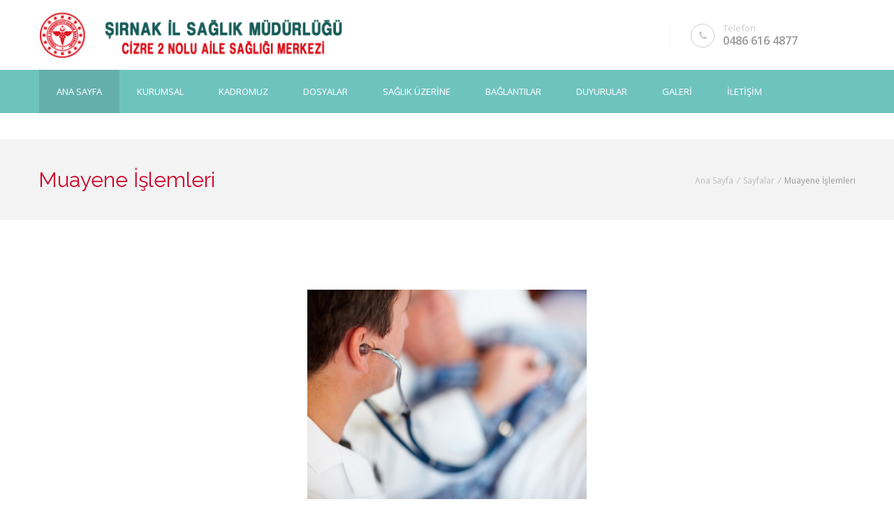

--- FILE ---
content_type: text/html; charset=UTF-8
request_url: http://cizre2noluasm.com/55-Muayene-Islemleri.html
body_size: 4893
content:



<!doctype html>
<!--[if IE 7 ]>    <html lang="en-gb" class="isie ie7 oldie no-js"> <![endif]-->
<!--[if IE 8 ]>    <html lang="en-gb" class="isie ie8 oldie no-js"> <![endif]-->
<!--[if IE 9 ]>    <html lang="en-gb" class="isie ie9 no-js"> <![endif]-->
<!--[if (gt IE 9)|!(IE)]><!--> 
<html lang="en-gb" class="no-js"> 
<head>
	<title>Şırnak Cizre 2 Nolu Aile Sağlığı Merkezi</title>
	
	<meta charset="utf-8">
    <meta http-equiv="X-UA-Compatible" content="IE=edge" />
	<meta name="keywords" content="Şırnak Cizre 2 Nolu Aile Sağlığı Merkezi, Şırnak Merkez 9 Nolu YolalanASM, Şırnak Sağlık müdürlüğü">
    <meta name="description" content="Şırnak Cizre 2 Nolu Aile Sağlığı Merkezi">
    <link rel="shortcut icon" href="https://dosyaism.saglik.gov.tr/assets1/Images/favicon.ico" type="image/x-icon" />
    
    <!-- Favicon --> 
	<link rel="shortcut icon" href="images/favicon.html">
    
    <!-- this styles only adds some repairs on idevices  -->
    <meta name="viewport" content="width=device-width, initial-scale=1.0">
    
    <!-- Google fonts - witch you want to use - (rest you can just remove) -->
   	<link href='http://fonts.googleapis.com/css?family=Open+Sans:300,300italic,400,400italic,600,600italic,700,700italic,800,800italic' rel='stylesheet' type='text/css'>
    <link href='http://fonts.googleapis.com/css?family=Raleway:400,100,200,300,500,600,700,800,900' rel='stylesheet' type='text/css'>
    <link href='http://fonts.googleapis.com/css?family=Roboto:400,100,100italic,300,300italic,400italic,500,500italic,700,700italic,900,900italic' rel='stylesheet' type='text/css'>
    <link href='http://fonts.googleapis.com/css?family=Dancing+Script:400,700' rel='stylesheet' type='text/css'>
    
    
    <!--[if lt IE 9]>
		<script src="http://html5shim.googlecode.com/svn/trunk/html5.js"></script>
	<![endif]-->
    
    <!-- ######### CSS STYLES ######### -->
	
    <link rel="stylesheet" href="css/reset.css" type="text/css" />
	<link rel="stylesheet" href="css/style.css" type="text/css" />
    
    <!-- font awesome icons -->
    <link rel="stylesheet" href="css/font-awesome/css/font-awesome.min.css">
	
    <!-- simple line icons -->
	<link rel="stylesheet" type="text/css" href="css/simpleline-icons/simple-line-icons.css" media="screen" />
    
    <!-- et linefont icons -->
    <link rel="stylesheet" href="css/et-linefont/etlinefont.css">
    
    <!-- animations -->
    <link href="js/animations/css/animations.min.css" rel="stylesheet" type="text/css" media="all" />
    
    <!-- responsive devices styles -->
	<link rel="stylesheet" media="screen" href="css/responsive-leyouts.css" type="text/css" />
    
    <!-- shortcodes -->
    <link rel="stylesheet" media="screen" href="css/shortcodes.css" type="text/css" /> 
    
    <!-- style switcher -->
    <link rel = "stylesheet" media = "screen" href = "js/style-switcher/color-switcher.css" />
    
    <!-- mega menu -->
    <link href="js/mainmenu/bootstrap.min.css" rel="stylesheet">
	<link href="js/mainmenu/demo.css" rel="stylesheet">
	<link href="js/mainmenu/menu23.css" rel="stylesheet">
	
    <!-- MasterSlider -->
	<link rel="stylesheet" href="js/masterslider/style/masterslider.css" />
    <link rel="stylesheet" href="js/masterslider/skins/default/style.css" />
    
    <!-- cubeportfolio -->
    <link rel="stylesheet" type="text/css" href="js/cubeportfolio/cubeportfolio.min.css">
    
    <!-- owl carousel -->
    <link href="js/carouselowl/owl.transitions.css" rel="stylesheet">
    <link href="js/carouselowl/owl.carousel.css" rel="stylesheet">
    
    <!-- tabs 2 -->
    <link href="js/tabs2/tabacc.css" rel="stylesheet" />
	<link href="js/tabs2/detached2.css" rel="stylesheet" />
        
    <!-- tabs -->
    <link rel="stylesheet" type="text/css" href="js/tabs/assets/css/responsive-tabs3.css">
    
    <!-- accordion -->
    <link rel="stylesheet" type="text/css" href="js/accordion/style.css" />
    
</head>

<body>
<div class="site_wrapper">

<div class="top_section3">
<div class="container">
	
    <div class="left">
    
        <!-- Logo -->
        <div><a href="index.html"><img src="images/logo.png" style="width:100%;"></a></div>
    
    </div><!-- end left -->
    
    <div class="right">
	
		<ul class="tinfo last">
            <li><i class="fa fa-phone"></i></li>
            <li><em>Telefon</em>
            <strong>0486 616 4877</strong></li>
            
        </ul>
    

    </div><!-- end right -->

</div>
</div><!-- end top navigation links -->


<div class="clearfix"></div>


<header class="header">
 
	<div class="container">
    	
	<!-- Navigation Menu -->
    <div class="menu_main_full2">
    
      <div class="navbar yamm navbar-default">
        
          <div class="navbar-header">
            <div class="navbar-toggle .navbar-collapse .pull-right " data-toggle="collapse" data-target="#navbar-collapse-1"  > <span>Menu</span>
              <button type="button" > <i class="fa fa-bars"></i></button>
            </div>
          </div>
          
          <div id="navbar-collapse-1" class="navbar-collapse collapse">
          
            <nav>
            
              <ul class="nav navbar-nav">
              
                <li class="dropdown yamm-fw"> <a href="index.html" class="dropdown-toggle active">Ana Sayfa</a></li>
                
                <li class="dropdown"><a href="#" class="dropdown-toggle">KURUMSAL</a>
                    <ul class="dropdown-menu" role="menu">
					
																
                                                <li><a href="1-Hakkimizda.html">Hakkımızda</a></li>
												
																							
                                                <li><a href="5-Hizmet-Standartlari.html">Hizmet Standartları</a></li>
												
																							
                                                <li><a href="6-Oncelikli-Hastalar.html">Öncelikli Hastalar</a></li>
												
																
			
                    </ul>
                </li>
				
				<li class="dropdown"><a href="#" class="dropdown-toggle">KADROMUZ</a>
                    <ul class="dropdown-menu" role="menu">
					
					<li><a href="aile-hekimlerimiz.html">Aile Hekimlerimiz</a></li>
					<li><a href="aile-sagligi-elemanlarimiz.html">Aile Sağlığı Çalışanlarımız</a></li>
					<li><a href="yardimci-personellerimiz.html">Yardımcı Personellerimiz</a></li>
											
                                               
												
														
			
                    </ul>
                </li>
				
				
				
				
        
                <li class="dropdown"> <a href="#" class="dropdown-toggle">DOSYALAR</a>
                    <ul class="dropdown-menu">
                 											
                                                <li><a href="8-ASM-Talimatlari.html">ASM Talimatları</a></li>
												
																							
                                                <li><a href="9-Yararli-Dosyalar.html">Yararlı Dosyalar</a></li>
												
																							
                                                <li><a href="10-Ilk-Yardim.html">İlk Yardım</a></li>
												
																							
                                                <li><a href="11-Sigaranin-Zararlari.html">Sigaranın Zararları</a></li>
												
																							
                                                <li><a href="41-Tum-Dosya-Liste.html">Tüm Dosya Liste</a></li>
												
														
                    </ul>
                </li>
				
				
				<li class="dropdown"> <a href="#" class="dropdown-toggle">SAĞLIK ÜZERİNE</a>
                    <ul class="dropdown-menu">
                 											
                                                <li><a href="12-Bebeginizin-Asi-Takvimi.html">Bebeğinizin Aşı Takvimi</a></li>
												
																							
                                                <li><a href="13-Aktiviteye-Gore-Harcanan-Kalori.html">Aktiviteye Göre Harcanan Kalori</a></li>
												
																							
                                                <li><a href="14-Yetiskin-Bel-Cevresi-Hesaplama.html">Yetişkin Bel Çevresi Hesaplama</a></li>
												
																							
                                                <li><a href="15-Cocuk-Beden-Kitle-Indeksi.html">Çocuk Beden Kitle İndeksi</a></li>
												
																							
                                                <li><a href="16-Yetiskin-Beden-Kitle-Indeksi.html">Yetişkin Beden Kitle İndeksi</a></li>
												
																							
                                                <li><a href="17-Persentil-Egrisi.html">Persentil Eğrisi</a></li>
												
																							
                                                <li><a href="62-Kiz-Cocuklar-Icin-Persentil-Tablosu.html">Kız Çocuklar İçin Persentil Tablosu</a></li>
												
																							
                                                <li><a href="63-Erkek-Cocuklar-Icin-Persentil-Tablosu.html">Erkek Çocuklar İçin Persentil Tablosu</a></li>
												
																							
                                                <li><a href="72-GEBELIK-DONEMI.html">GEBELİK DÖNEMİ</a></li>
												
																							
                                                <li><a href="73-YENIDOGAN.html">YENİDOĞAN</a></li>
												
														
                    </ul>
                </li>
				
				
				
				<li class="dropdown"> <a href="#" class="dropdown-toggle">BAĞLANTILAR</a>
                    <ul class="dropdown-menu">
                 											
                                                <li><a href="http://www.saglik.gov.tr">T.C. Sağlık Bakanlığı</a></li>
												
																							
                                                <li><a href="http://www.sirnak.gov.tr/">Şırnak Valiliği</a></li>
												
																							
                                                <li><a href="https://sirnakism.saglik.gov.tr">Şırnak Sağlık Müdürlüğü</a></li>
												
																							
                                                <li><a href="https://enabiz.gov.tr">Tahlil-Tetkik Sorgu</a></li>
												
																							
                                                <li><a href="https://sirnakism.saglik.gov.tr/TR,680/cizre-nobetci-eczane.html">Nöbetçi Eczaneler</a></li>
												
																							
                                                <li><a href="https://www.turkiye.gov.tr/aile-hekim-bilgisi">Aile Hekimim Kim</a></li>
												
																							
                                                <li><a href="https://www.hastanerandevu.gov.tr/Randevu/login.xhtml">MHRS Randevu Al</a></li>
												
														
                    </ul>
                </li>

                <li class="dropdown"> <a href="duyurular.html" class="dropdown-toggle">DUYURULAR </a></li>         

                <li class="dropdown"><a href="galeri.html" class="dropdown-toggle">GALERİ</a></li>
				
                <li class="dropdown"><a href="iletisim.html" class="dropdown-toggle">İLETİŞİM</a></li>
                
               
                
              </ul>
              
            </nav>
            
          </div>
        
      </div>
    </div>
    <!-- end Navigation Menu -->

	</div>
    
</header>




 

<div class="page_title2">
<div class="container">
	
    <h1>Muayene İşlemleri</h1>
    <div class="pagenation">&nbsp;<a href="index.html">Ana Sayfa</a> <i>/</i> <a href="#">Sayfalar</a> <i>/</i> Muayene İşlemleri</div>
     
</div>
</div><!-- end page title --> 

<div class="clearfix"></div>


<div class="content_fullwidth less2">
<div class="container">

    <div class="blog_post">	
        <div class="blog_postcontent">
        <div class="image_frame">
		
				<center>
		<img src="images/uploads/0c913d6351muayene.jpg" height="300" alt="Muayene İşlemleri" />
		</center>
				
		</div>
        
         <div class="clearfix"></div>
         <div class="margin_top1"></div>
        <p><div open="" style="box-sizing: border-box; margin: 0px; padding: 0px; border: 0px; outline: 0px; font-size: 14px; vertical-align: baseline; background-image: initial; background-position: initial; background-size: initial; background-repeat: initial; background-attachment: initial; background-origin: initial; background-clip: initial; color: rgb(114, 114, 114); font-family: ">
	<strong style="box-sizing: border-box; margin: 0px; padding: 0px; border: 0px; outline: 0px; vertical-align: baseline; background: transparent;">1) Poliklinik hizmetleri</strong></div>
<div open="" style="box-sizing: border-box; margin: 0px; padding: 0px; border: 0px; outline: 0px; font-size: 14px; vertical-align: baseline; background-image: initial; background-position: initial; background-size: initial; background-repeat: initial; background-attachment: initial; background-origin: initial; background-clip: initial; color: rgb(114, 114, 114); font-family: ">
	<strong style="box-sizing: border-box; margin: 0px; padding: 0px; border: 0px; outline: 0px; vertical-align: baseline; background: transparent;">2) Koruyucu Sağlık Hizmetleri</strong></div>
<div open="" style="box-sizing: border-box; margin: 0px; padding: 0px; border: 0px; outline: 0px; font-size: 14px; vertical-align: baseline; background-image: initial; background-position: initial; background-size: initial; background-repeat: initial; background-attachment: initial; background-origin: initial; background-clip: initial; color: rgb(114, 114, 114); font-family: ">
	<strong style="box-sizing: border-box; margin: 0px; padding: 0px; border: 0px; outline: 0px; vertical-align: baseline; background: transparent;">3) 15-49 Yaş Kadın İzlemleri</strong></div>
<div open="" style="box-sizing: border-box; margin: 0px; padding: 0px; border: 0px; outline: 0px; font-size: 14px; vertical-align: baseline; background-image: initial; background-position: initial; background-size: initial; background-repeat: initial; background-attachment: initial; background-origin: initial; background-clip: initial; color: rgb(114, 114, 114); font-family: ">
	<strong style="box-sizing: border-box; margin: 0px; padding: 0px; border: 0px; outline: 0px; vertical-align: baseline; background: transparent;">4) Gebe ve Lohusa İzlemleri</strong></div>
<div open="" style="box-sizing: border-box; margin: 0px; padding: 0px; border: 0px; outline: 0px; font-size: 14px; vertical-align: baseline; background-image: initial; background-position: initial; background-size: initial; background-repeat: initial; background-attachment: initial; background-origin: initial; background-clip: initial; color: rgb(114, 114, 114); font-family: ">
	<strong style="box-sizing: border-box; margin: 0px; padding: 0px; border: 0px; outline: 0px; vertical-align: baseline; background: transparent;">5) Bebek ve &Ccedil;ocuk İzlemleri</strong></div>
<div open="" style="box-sizing: border-box; margin: 0px; padding: 0px; border: 0px; outline: 0px; font-size: 14px; vertical-align: baseline; background-image: initial; background-position: initial; background-size: initial; background-repeat: initial; background-attachment: initial; background-origin: initial; background-clip: initial; color: rgb(114, 114, 114); font-family: ">
	<strong style="box-sizing: border-box; margin: 0px; padding: 0px; border: 0px; outline: 0px; vertical-align: baseline; background: transparent;">6) Obezite İzlemleri</strong></div>
<div open="" style="box-sizing: border-box; margin: 0px; padding: 0px; border: 0px; outline: 0px; font-size: 14px; vertical-align: baseline; background-image: initial; background-position: initial; background-size: initial; background-repeat: initial; background-attachment: initial; background-origin: initial; background-clip: initial; color: rgb(114, 114, 114); font-family: ">
	<strong style="box-sizing: border-box; margin: 0px; padding: 0px; border: 0px; outline: 0px; vertical-align: baseline; background: transparent;">7) Aile Planlaması Hizmetleri</strong></div>
<div open="" style="box-sizing: border-box; margin: 0px; padding: 0px; border: 0px; outline: 0px; font-size: 14px; vertical-align: baseline; background-image: initial; background-position: initial; background-size: initial; background-repeat: initial; background-attachment: initial; background-origin: initial; background-clip: initial; color: rgb(114, 114, 114); font-family: ">
	<strong style="box-sizing: border-box; margin: 0px; padding: 0px; border: 0px; outline: 0px; vertical-align: baseline; background: transparent;">8) Enjeksiyon ve Pansuman Hizmetleri</strong></div>
<div open="" style="box-sizing: border-box; margin: 0px; padding: 0px; border: 0px; outline: 0px; font-size: 14px; vertical-align: baseline; background-image: initial; background-position: initial; background-size: initial; background-repeat: initial; background-attachment: initial; background-origin: initial; background-clip: initial; color: rgb(114, 114, 114); font-family: ">
	<strong style="box-sizing: border-box; margin: 0px; padding: 0px; border: 0px; outline: 0px; vertical-align: baseline; background: transparent;">9) Tetkik ve Tahlil Hizmetleri</strong></div>
<div open="" style="box-sizing: border-box; margin: 0px; padding: 0px; border: 0px; outline: 0px; font-size: 14px; vertical-align: baseline; background-image: initial; background-position: initial; background-size: initial; background-repeat: initial; background-attachment: initial; background-origin: initial; background-clip: initial; color: rgb(114, 114, 114); font-family: ">
	 </div>
</a></p>
        </div>
    </div><!-- /# end post -->

</div><!-- end content area -->



<div class="clearfix margin_top12"></div>


<div class="clearfix margin_top12"></div>
<footer class="footer6 lesstp">

<div class="container">

    <div class="one_fourth animate fadeIn" data-anim-type="fadeIn" data-anim-delay="100">
        <h4>İletişim Bilgileri</h4>
		<ul class="faddress">
        
            <li><i class="fa fa-map-marker fa-lg"></i>&nbsp; Cudi Mahallesi Mezbaha Caddesi No:36<br>&nbsp;&nbsp;&nbsp;&nbsp;&nbsp;Cizre/Şırnak</li>
            <li><i class="fa fa-phone"></i>&nbsp; 0486 616 4877</li>
            
            <li><a href="mailto:info@cizre2noluasm.com"><i class="fa fa-envelope"></i>&nbsp; info@cizre2noluasm.com</a></li>
            
        </ul>
	</div><!-- end address -->
    
    <div class="one_fourth animate fadeIn" data-anim-type="fadeIn" data-anim-delay="200">
    <div class="qlinks">
    
    	<h4>Sağlık Hesaplamaları</h4>
        
        <ul>
		
		 		
            <li><a href="12-Bebeginizin-Asi-Takvimi.html"><i class="fa fa-angle-right"></i> Bebeğinizin Aşı Takvimi</a></li>
            
  		
            <li><a href="13-Aktiviteye-Gore-Harcanan-Kalori.html"><i class="fa fa-angle-right"></i> Aktiviteye Göre Harcanan Kalori</a></li>
            
  		
            <li><a href="14-Yetiskin-Bel-Cevresi-Hesaplama.html"><i class="fa fa-angle-right"></i> Yetişkin Bel Çevresi Hesaplama</a></li>
            
  		
            <li><a href="15-Cocuk-Beden-Kitle-Indeksi.html"><i class="fa fa-angle-right"></i> Çocuk Beden Kitle İndeksi</a></li>
            
  		
            <li><a href="16-Yetiskin-Beden-Kitle-Indeksi.html"><i class="fa fa-angle-right"></i> Yetişkin Beden Kitle İndeksi</a></li>
            
  		
            <li><a href="17-Persentil-Egrisi.html"><i class="fa fa-angle-right"></i> Persentil Eğrisi</a></li>
            
  		
            <li><a href="62-Kiz-Cocuklar-Icin-Persentil-Tablosu.html"><i class="fa fa-angle-right"></i> Kız Çocuklar İçin Persentil Tablosu</a></li>
            
  		
            <li><a href="63-Erkek-Cocuklar-Icin-Persentil-Tablosu.html"><i class="fa fa-angle-right"></i> Erkek Çocuklar İçin Persentil Tablosu</a></li>
            
  		
            <li><a href="72-GEBELIK-DONEMI.html"><i class="fa fa-angle-right"></i> GEBELİK DÖNEMİ</a></li>
            
  		
            <li><a href="73-YENIDOGAN.html"><i class="fa fa-angle-right"></i> YENİDOĞAN</a></li>
            
           
            
        </ul>
        
    </div>
	</div><!-- end links -->
        
<div class="one_fourth animate fadeIn" data-anim-type="fadeIn" data-anim-delay="200">
    <div class="qlinks">
    
    	<h4>ASM Rehberi</h4>
        
        <ul>
		
		 		
            <li><a href="18-ASM-ye-Gelirken.html"><i class="fa fa-angle-right"></i> ASM ye Gelirken</a></li>
            
  		
            <li><a href="20-Tetkik-Islemleri.html"><i class="fa fa-angle-right"></i> Tetkik İşlemleri</a></li>
            
  		
            <li><a href="21-Hasta-Haklari.html"><i class="fa fa-angle-right"></i> Hasta Hakları</a></li>
            
  		
            <li><a href="22-Hizmet-Standartlari.html"><i class="fa fa-angle-right"></i> Hizmet Standartları</a></li>
            
  		
            <li><a href="23-Hizmet-Politikamiz.html"><i class="fa fa-angle-right"></i> Hizmet Politikamız</a></li>
            
  		
            <li><a href="55-Muayene-Islemleri.html"><i class="fa fa-angle-right"></i> Muayene İşlemleri</a></li>
            
           
            
        </ul>
        
    </div>
	</div><!-- end links -->
    
    <div class="one_fourth last animate fadeIn" data-anim-type="fadeIn" data-anim-delay="400">
        
     
        
     <div class="qlinks">
    
    	<h4>Dosyalar</h4>
        
        <ul>
		
		 		
            <li><a href="8-ASM-Talimatlari.html"><i class="fa fa-angle-right"></i> ASM Talimatları</a></li>
            
  		
            <li><a href="9-Yararli-Dosyalar.html"><i class="fa fa-angle-right"></i> Yararlı Dosyalar</a></li>
            
  		
            <li><a href="10-Ilk-Yardim.html"><i class="fa fa-angle-right"></i> İlk Yardım</a></li>
            
  		
            <li><a href="11-Sigaranin-Zararlari.html"><i class="fa fa-angle-right"></i> Sigaranın Zararları</a></li>
            
  		
            <li><a href="41-Tum-Dosya-Liste.html"><i class="fa fa-angle-right"></i> Tüm Dosya Liste</a></li>
            
           
            
        </ul>
        
    </div>
        
    </div><!-- end flickr -->

 </div>

<div class="clearfix"></div>

<div class="copyright_info4">
<div class="container">

	<div class="clearfix divider_dashed10"></div>
    
    <div class="one_half animate" data-anim-type="fadeInRight" data-anim-delay="200">
    
        Copyright © Y Şırnak Cizre 2 Nolu Aile Sağlığı Merkezi 
        
    </div>
    
    <div class="one_half last animate" data-anim-type="fadeInLeft" data-anim-delay="200">
        
		<a href="http://asmwebsitesi.net" title="Birwebmaster İnternet Hizmetleri" target="_blank"><img src="bwmnet.png" alt="Birwebmaster İnternet Hizmetleri" title="Birwebmaster İnternet Hizmetleri" ></a>
    
    </div>
    
</div>
</div><!-- end copyright info -->

</footer>






<a href="#" class="scrollup">Scroll</a><!-- end scroll to top of the page-->





</div>

    
<!-- ######### JS FILES ######### -->
<!-- get jQuery used for the theme -->
<script type="text/javascript" src="js/universal/jquery.js"></script>
<script src="js/style-switcher/styleselector.js"></script>
<script src="js/animations/js/animations.min.js" type="text/javascript"></script>
<script src="js/mainmenu/bootstrap.min.js"></script> 
<script src="js/mainmenu/customeUI.js"></script>
<script src="js/masterslider/jquery.easing.min.js"></script>
<script src="js/masterslider/masterslider.min.js"></script>
<script type="text/javascript">
(function($) {
 "use strict";
	var slider = new MasterSlider();
	// adds Arrows navigation control to the slider.
	slider.control('arrows');
	slider.control('bullets');

	slider.setup('masterslider' , {
		 width:1400,    // slider standard width
		 height:520,   // slider standard height
		 space:0,
		 speed:27,
		 layout:'fullwidth',
		 loop:true,
		 preload:0,
		 autoplay:true,
		 view:"parallaxMask",
	});
})(jQuery);
</script>
<script src="js/scrolltotop/totop.js" type="text/javascript"></script>
<script type="text/javascript" src="js/mainmenu/sticky.js"></script>
<script type="text/javascript" src="js/mainmenu/modernizr.custom.75180.js"></script>
<script src="js/tabs/assets/js/responsive-tabs.min.js" type="text/javascript"></script>
<script type="text/javascript" src="js/cubeportfolio/jquery.cubeportfolio.min.js"></script>
<script type="text/javascript" src="js/cubeportfolio/main8.js"></script>
<script src="js/tabs2/index.js"></script>
<script>
$('.accordion, .tabs').TabsAccordion({
	hashWatch: true,
	pauseMedia: true,
	responsiveSwitch: 'tablist',
	saveState: sessionStorage,
});
</script>
<script src="js/carouselowl/owl.carousel.js"></script>
<script type="text/javascript" src="js/accordion/jquery.accordion.js"></script>
<script type="text/javascript" src="js/accordion/custom.js"></script>
<script type="text/javascript" src="js/cform/form-validate.js"></script>
<script type="text/javascript" src="js/universal/custom.js"></script>


</body>
</html>


--- FILE ---
content_type: text/css
request_url: http://cizre2noluasm.com/js/tabs2/detached2.css
body_size: 1009
content:
/* http://nicolasgallagher.com/micro-clearfix-hack
.clearfix {
  zoom: 1;
}
.clearfix:after {
  clear: both;
}
.clearfix:after,
.clearfix:before {
  display: table;
  content: "";
} */

.detached {
  margin: 0;
}
.detached:focus {
  outline: none;
}
.detached.accordion > section {
  border: 1px solid #dddddd;
  border-radius: 3px;
  padding: 24px;
}
.detached.accordion > section > * {
  max-width: 100%;
}
.detached.accordion > section[aria-expanded="true"] > :first-child {
  border-bottom-color: #dddddd;
}
.detached.accordion > section > :first-child {
  margin-top: 0;
}
.js .detached.accordion > section {
  padding: 0;
}
.js .detached.accordion > section > :first-child {
  border-bottom: 1px solid transparent;
  color: #393939;
  font-size: inherit;
  font-weight: inherit;
  margin: 0;
  padding: 25px 24px 20px 24px;
  -webkit-transition: 0.5s;
  -moz-transition: 0.5s;
  -o-transition: 0.5s;
  transition: 0.5s;
}
.js .detached.accordion > section > :first-child span {
	font-size: 18px;
	padding: 10px;
	border: 1px solid #393939;
	border-radius: 100%;
	text-align: center;
}
.js .detached.accordion > section > :first-child + * > * {
  padding: 24px;
}
.js .detached.accordion > section > :first-child + * > * > * {
  max-width: 100%;
}
.js .detached.accordion > section > :first-child + * > * > :first-child {
  margin-top: 0;
}
.js .detached.accordion > section > :first-child + * > * > :last-child {
  margin-bottom: 0;
}
.detached.accordion > section > :last-child {
  margin-bottom: 0;
}
.detached.accordion > section + section {
  margin-top: 12px;
}
.detached.tabs {
  padding: 0 0 24px 0;
  text-align: center;
}
.js .detached.tabs.hide-title > section > :first-child + * {
  margin-top: 0;
}
.detached.tabs > section {
  -webkit-box-sizing: border-box;
  -moz-box-sizing: border-box;
  box-sizing: border-box;
  padding: 55px 0px 30px 0px;
  text-align: left;
}
.detached.tabs > section > :first-child {
  margin-top: 0;
}
.js .detached.tabs > section > * > * > * {
  max-width: 100%;
}
.js .detached.tabs > section > * > * > :first-child {
  margin-top: 0;
}
.js .detached.tabs > section > * > * > :last-child {
  margin-bottom: 0;
}
.detached.tabs > section > :last-child {
  margin-bottom: 0;
}
.detached.tabs > section + section {
  margin-top: 12px;
}
.js .detached.tabs > section + section {
  margin-top: 0;
}
.detached.tabs > ul {
  zoom: 1;
  display: table;
  list-style: none;
  margin: 0 auto 30px auto;
  padding: 0 0 0 30%;
  border-bottom: 1px solid #f3f3f3;
  width: 100%;
  text-align: center;
}
.detached.tabs > ul:after {
  clear: both;
}
.detached.tabs > ul:after,
.detached.tabs > ul:before {
  display: table;
  content: "";
}
.detached.tabs > ul > li {
  color: #ccc;
  float: left;
  padding: 40px 10px 10px 10px;
  position: relative;
  margin: 0 52px;
}
.detached.tabs > ul > li.current {
  border-bottom: 2px solid #59abe3;
  color: #59abe3;
  pointer-events: none;
  z-index: 99;
}
.detached.tabs > ul > li:first-child {

  border-bottom-right-radius: 0;
  border-top-right-radius: 0;
}
.detached.tabs > ul > li:last-child {

  border-bottom-left-radius: 0;
  border-top-left-radius: 0;
}
.detached.tabs > ul > li + li {
  margin-left: -1px;
}

.detached.tabs.two > ul > li.current {
  border-bottom: 2px solid #d2527f;
  color: #d2527f;
}





.detached.tabs > ul > li i {
	font-size: 59px;
	text-align: center;
	display: block;
	padding-bottom: 5px;
}


.detached.tabs > section .img_left {
	float: left;
	margin-right: 50px;
}
.detached.tabs > section .img_right {
	float: right;
	margin-left: 50px;
}






@media only screen and (min-width: 1000px) and (max-width: 1169px){

.detached.tabs > ul {
	padding: 0 0 0 20%;
}


}


@media only screen and (min-width: 768px) and (max-width: 999px){

.detached.tabs > ul {
	padding: 0 0 0 10%;
}

.detached.tabs > section .img_left {
	width: 100%;
	margin-right: 0px;
	margin-bottom: 30px;
}
.detached.tabs > section .img_right {
	width: 100%;
	margin-left: 0px;
	margin-bottom: 30px;
}

}

@media only screen and (min-width: 640px) and (max-width: 767px){

.detached.tabs > section .img_left {
	width: 100%;
	margin-right: 0px;
	margin-bottom: 30px;
}
.detached.tabs > section .img_right {
	width: 100%;
	margin-left: 0px;
	padding-bottom: 30px;
}


}

@media only screen and (min-width: 480px) and (max-width: 639px){

.detached.tabs > section .img_left {
	width: 100%;
	margin-right: 0px;
	margin-bottom: 30px;
}
.detached.tabs > section .img_right {
	width: 100%;
	margin-left: 0px;
	margin-bottom: 30px;
}

}

@media only screen and (max-width: 479px){

.detached.tabs > section .img_left {
	width: 100%;
	margin-right: 0px;
	margin-bottom: 30px;
}
.detached.tabs > section .img_right {
	width: 100%;
	margin-left: 0px;
	margin-bottom: 30px;
}


}

